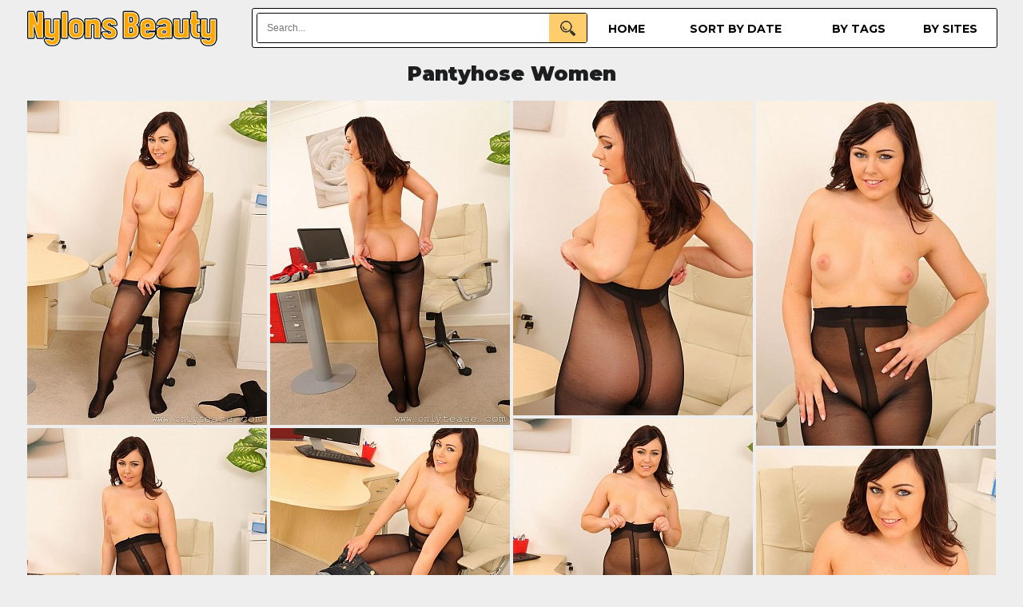

--- FILE ---
content_type: text/html; charset=UTF-8
request_url: https://nylonsbeauty.com/content/onlyall/secretary-kacie-puts-on-black-pantyhose/index.html
body_size: 4264
content:
<!doctype html>
<html lang="en">
<head>
<meta http-equiv="Content-Language" content="en">
<meta name="referrer" content="origin">
<meta http-equiv="Content-Type" content="text/html; charset=UTF-8">
<meta name="viewport" content="width=device-width, initial-scale=1">
<title>NylonsBeauty Pantyhose Women</title>
<meta name="description" content="'.$head.'">
<meta name="theme-color" content="#ffffff"/>
<link rel="stylesheet" href="/css2.css">
<link rel="shortcut icon" href="/favicon.ico">
<script src="https://cdnjs.cloudflare.com/ajax/libs/jquery/3.6.0/jquery.min.js"></script>
<script src="/lib/isotope.pkgd.min.js"></script>
<script src="/lib/packery-mode.pkgd.min.js"></script>
<link rel="preconnect" href="https://fonts.gstatic.com">
<link href="https://fonts.googleapis.com/css2?family=Montserrat:wght@400;700;900&display=swap" rel="stylesheet"> 
<!-- Google tag (gtag.js) -->
<script async src="https://www.googletagmanager.com/gtag/js?id=G-5GW4DMW1T4"></script>
<script>
  window.dataLayer = window.dataLayer || [];
  function gtag(){dataLayer.push(arguments);}
  gtag('js', new Date());

  gtag('config', 'G-5GW4DMW1T4');
</script>
<script type="text/javascript">
$(document).ready(function() {
"use strict";
var inProgress = false;
var startFrom = 20;
var Module = 'content';
var DirName = '/content/onlyall/secretary-kacie-puts-on-black-pantyhose';
var Tags = 'black';
var perPage = '20';
function c(){return $(window).scrollTop()>$(document).height()-$(window).height()-200}
    $(window).scroll(function() {
        if(c() && !inProgress) {
            var $grid = $('.grid').isotope({
					  layoutMode: 'packery',
					  itemSelector: '.grid-item'
            });
        $.ajax({
            url: "/obrabotchik2.php",
            method: 'POST',
            data: {'startFrom':startFrom, 'Module':Module, 'DirName':DirName, 'Tags':Tags, 'perPage':perPage},
            beforeSend: function() {
	            inProgress = true;
			},
			success: function(txt){
				if (txt.indexOf('jpg') > -1)
				{
                    var $items = $(txt);
                        $grid.append($items)
                        .isotope('appended',$items);
					inProgress = false;
					startFrom += parseInt(perPage);
				}
			}
			
            });
		}
    });
});
</script>
</head>
<body>
<!--main block-->
<!--top menu-->
		<div class="topmenu">
			<div class="top_logo">
				<a href="/">
					<img src="/images/m_logo.png" width="243" height="50" alt="Nylons Beauty">
				</a>
			</div>
			<div class="menu">
				<div class="main-menu">
					<li ><a href="/">Home</a></li>
					<li ><a href="/last/">Sort by date</a></li>
					<li ><a href="/categories/">by tags</a></li>
					<li ><a href="/sites/">by sites</a></li>
				</div>
				<div class="search-form">
					<form action="/search/">
						<input name="q" class="search-text" type="text" value="" placeholder="Search..." />
						<input class="search-btn" type="submit" />
					</form>
				</div>
			</div>
		</div>
<!--top menu end-->
 <div class="clear"></div>
 <!--main thumbs block-->
<!--main thumbs block end-->
<!--main contact form-->
<!--end main contact form-->

<!--content gallery-->
<h1>Pantyhose Women</h1>
<div class="grid">
<div class="grid-item"><a href="/content/onlyall/secretary-kacie-puts-on-black-pantyhose/1.html"><img src="/content/onlyall/secretary-kacie-puts-on-black-pantyhose/t1.jpg" width="300" height="406" alt="full size"></a></div>
<div class="grid-item"><a href="/content/onlyall/secretary-kacie-puts-on-black-pantyhose/2.html"><img src="/content/onlyall/secretary-kacie-puts-on-black-pantyhose/t2.jpg" width="300" height="406" alt="full size"></a></div>
<div class="grid-item"><a href="/content/onlyall/secretary-kacie-puts-on-black-pantyhose/3.html"><img src="/content/onlyall/secretary-kacie-puts-on-black-pantyhose/t3.jpg" width="300" height="394" alt="full size"></a></div>
<div class="grid-item"><a href="/content/onlyall/secretary-kacie-puts-on-black-pantyhose/4.html"><img src="/content/onlyall/secretary-kacie-puts-on-black-pantyhose/t4.jpg" width="300" height="432" alt="full size"></a></div>
<div class="grid-item"><a href="/content/onlyall/secretary-kacie-puts-on-black-pantyhose/5.html"><img src="/content/onlyall/secretary-kacie-puts-on-black-pantyhose/t5.jpg" width="300" height="400" alt="full size"></a></div>
<div class="grid-item"><a href="/content/onlyall/secretary-kacie-puts-on-black-pantyhose/6.html"><img src="/content/onlyall/secretary-kacie-puts-on-black-pantyhose/t6.jpg" width="300" height="406" alt="full size"></a></div>
<div class="grid-item"><a href="/content/onlyall/secretary-kacie-puts-on-black-pantyhose/7.html"><img src="/content/onlyall/secretary-kacie-puts-on-black-pantyhose/t7.jpg" width="300" height="300" alt="full size"></a></div>
<div class="grid-item"><a href="/content/onlyall/secretary-kacie-puts-on-black-pantyhose/8.html"><img src="/content/onlyall/secretary-kacie-puts-on-black-pantyhose/t8.jpg" width="300" height="415" alt="full size"></a></div>
<div class="grid-item"><a href="/content/onlyall/secretary-kacie-puts-on-black-pantyhose/9.html"><img src="/content/onlyall/secretary-kacie-puts-on-black-pantyhose/t9.jpg" width="300" height="406" alt="full size"></a></div>
<div class="grid-item"><a href="/content/onlyall/secretary-kacie-puts-on-black-pantyhose/10.html"><img src="/content/onlyall/secretary-kacie-puts-on-black-pantyhose/t10.jpg" width="300" height="394" alt="full size"></a></div>
<div class="grid-item"><a href="/content/onlyall/secretary-kacie-puts-on-black-pantyhose/11.html"><img src="/content/onlyall/secretary-kacie-puts-on-black-pantyhose/t11.jpg" width="300" height="406" alt="full size"></a></div>
<div class="grid-item"><a href="/content/onlyall/secretary-kacie-puts-on-black-pantyhose/12.html"><img src="/content/onlyall/secretary-kacie-puts-on-black-pantyhose/t12.jpg" width="300" height="433" alt="full size"></a></div>
</div>
<div class="clear"></div>
<div class="foot_place">
<div class="lnjoin">
<div class="lnleft">Secretary Kacie puts on black pantyhose and shorts on her chubby legs</div>
<div class="lnright"><a href="https://easyhotpics.com/go/phwomen" class="join">Get more...</a></div>
</div>
<div class="relate">
<div class="moretxt">Related galleries</div>
<div class="view-tags">In categories: <a href="/black/" title="black">black</a></div>
</div>
</div>
<div class="grid">
<div class="grid-item"><a href="/content/pantyhosed4u/busty-danielle-in-sheer-black-tights/index.html"><img src="/content/pantyhosed4u/busty-danielle-in-sheer-black-tights//t5.jpg" width="300" height="450" alt="Busty Danielle in sheer black tights rubbing her sweet pussy up against the sheer nylon"></a></div>
<div class="grid-item"><a href="/content/jbvideo/sexy-chick-in-pantyhose-admiring-her/index.html"><img src="/content/jbvideo/sexy-chick-in-pantyhose-admiring-her//t11.jpg" width="300" height="422" alt="Sexy chick in pantyhose admiring her long legs"></a></div>
<div class="grid-item">
<div class="conc" data-fallback-link="https://easyhotpics.com/go/holy_red" data-fallback-img="/images/fap4.jpg">
<script type="text/javascript">
  atOptions = {
  	'key' : '55f6f786415c98cbf3619f03b4203d86',
  	'format' : 'iframe',
  	'height' : 250,
  	'width' : 300,
  	'params' : {}
  };
</script>
<script
  type="text/javascript"
  src="https://millsuspect.com/55f6f786415c98cbf3619f03b4203d86/invoke.js"
></script>
<script>
  window.addEventListener('load', function() {
    setTimeout(function() {
      document.querySelectorAll('.conc').forEach(function(container) {
        var hasNonScript = Array.from(container.childNodes).some(function(node) {
          return node.nodeType !== Node.TEXT_NODE &&
                 node.nodeType !== Node.COMMENT_NODE &&
                 (node.nodeType !== Node.ELEMENT_NODE || node.tagName !== 'SCRIPT');
        });

        if (!hasNonScript) {
          var link = container.getAttribute('data-fallback-link');
          var imgSrc = container.getAttribute('data-fallback-img');

          var a = document.createElement('a');
          a.href = link;
          a.target = "_blank";
          a.rel = "noopener";

          var img = document.createElement('img');
          img.src = imgSrc;
          img.alt = "";
          img.style.width = '300px';
          img.style.height = '250px';
          img.style.objectFit = 'cover';
          img.loading = "lazy";

          a.appendChild(img);
          container.appendChild(a);
        }
      });
    }, 1500);
  });
</script>
</div>
</div>
<div class="grid-item"><a href="/content/seamlessph/mature-slutty-sammi-posing-in-her/index.html"><img src="/content/seamlessph/mature-slutty-sammi-posing-in-her//t7.jpg" width="300" height="407" alt="Mature slutty Sammi posing in her seamless pantyhose"></a></div>
<div class="grid-item"><a href="/content/morethannylons/beautiful-blonde-takes-off-burgundy/index.html"><img src="/content/morethannylons/beautiful-blonde-takes-off-burgundy//t2.jpg" width="300" height="450" alt="Beautiful blonde takes off burgundy dress to shows her long legs in pantyhose and high heels"></a></div>
<div class="grid-item"><a href="/content/conner/zuzana-on-the-stairs-showing-her-long/index.html"><img src="/content/conner/zuzana-on-the-stairs-showing-her-long//t3.jpg" width="300" height="450" alt="Zuzana on the stairs showing her long legs and juicy pussy in pantyhose"></a></div>
<div class="grid-item"><a href="/content/lilywow/leggy-lily-wearing-sheer-panties-under/index.html"><img src="/content/lilywow/leggy-lily-wearing-sheer-panties-under//t8.jpg" width="300" height="206" alt="Leggy Eva Diangelo wearing sheer panties under pantyhose takes off her dress"></a></div>
<div class="grid-item"><a href="/content/inthecrack/gorgeous-karyna-kaif-in-black-glossy/index.html"><img src="/content/inthecrack/gorgeous-karyna-kaif-in-black-glossy//t12.jpg" width="300" height="450" alt="Gorgeous Karyna Kaif in black glossy seamless tights takes off her dress and spreads her long legs to show her shaved pussy"></a></div>
<div class="grid-item">
<div class="conc" data-fallback-link="https://easyhotpics.com/go/melissadeluxe" data-fallback-img="/images/fap1.gif">
<script type="text/javascript">
  atOptions = {
  	'key' : '55f6f786415c98cbf3619f03b4203d86',
  	'format' : 'iframe',
  	'height' : 250,
  	'width' : 300,
  	'params' : {}
  };
</script>
<script
  type="text/javascript"
  src="https://millsuspect.com/55f6f786415c98cbf3619f03b4203d86/invoke.js"
></script>
<script>
  window.addEventListener('load', function() {
    setTimeout(function() {
      document.querySelectorAll('.conc').forEach(function(container) {
        var hasNonScript = Array.from(container.childNodes).some(function(node) {
          return node.nodeType !== Node.TEXT_NODE &&
                 node.nodeType !== Node.COMMENT_NODE &&
                 (node.nodeType !== Node.ELEMENT_NODE || node.tagName !== 'SCRIPT');
        });

        if (!hasNonScript) {
          var link = container.getAttribute('data-fallback-link');
          var imgSrc = container.getAttribute('data-fallback-img');

          var a = document.createElement('a');
          a.href = link;
          a.target = "_blank";
          a.rel = "noopener";

          var img = document.createElement('img');
          img.src = imgSrc;
          img.alt = "";
          img.style.width = '300px';
          img.style.height = '250px';
          img.style.objectFit = 'cover';
          img.loading = "lazy";

          a.appendChild(img);
          container.appendChild(a);
        }
      });
    }, 1500);
  });
</script>
</div>
</div>
<div class="grid-item"><a href="/content/inthecrack/blonde-moka-mora-in-black-seamless/index.html"><img src="/content/inthecrack/blonde-moka-mora-in-black-seamless//t9.jpg" width="300" height="450" alt="Blonde Moka Mora in black seamless pantyhose and high heels"></a></div>
<div class="grid-item"><a href="/content/sheerandlace/georgia-brown-in-black-seamless-pantyhose/index.html"><img src="/content/sheerandlace/georgia-brown-in-black-seamless-pantyhose//t12.jpg" width="300" height="450" alt="Georgia Brown in black seamless pantyhose loves to tease and please"></a></div>
<div class="grid-item"><a href="/content/seamlessph/mature-housewife-in-black-seamless/index.html"><img src="/content/seamlessph/mature-housewife-in-black-seamless//t5.jpg" width="300" height="409" alt="Mature housewife in black seamless pantyhose teases while lying on the bed"></a></div>
<div class="grid-item"><a href="/content/sheerandlace/graceful-brunette-lilly-bella-takes-off/index.html"><img src="/content/sheerandlace/graceful-brunette-lilly-bella-takes-off//t1.jpg" width="300" height="450" alt="Graceful brunette Lilly Bella takes off black skirt to show herself in seamless pantyhose"></a></div>
<div class="grid-item"><a href="/content/nylonup/gorgeous-brunette-chiara-shows-her/index.html"><img src="/content/nylonup/gorgeous-brunette-chiara-shows-her//t2.jpg" width="300" height="450" alt="Gorgeous brunette Chiara shows her perfect feet and soles in black pantyhose"></a></div>
<div class="grid-item">
<div class="conc" data-fallback-link="https://easyhotpics.com/go/hotwifenikole" data-fallback-img="/images/fap2.gif">
<script type="text/javascript">
  atOptions = {
  	'key' : '55f6f786415c98cbf3619f03b4203d86',
  	'format' : 'iframe',
  	'height' : 250,
  	'width' : 300,
  	'params' : {}
  };
</script>
<script
  type="text/javascript"
  src="https://millsuspect.com/55f6f786415c98cbf3619f03b4203d86/invoke.js"
></script>
<script>
  window.addEventListener('load', function() {
    setTimeout(function() {
      document.querySelectorAll('.conc').forEach(function(container) {
        var hasNonScript = Array.from(container.childNodes).some(function(node) {
          return node.nodeType !== Node.TEXT_NODE &&
                 node.nodeType !== Node.COMMENT_NODE &&
                 (node.nodeType !== Node.ELEMENT_NODE || node.tagName !== 'SCRIPT');
        });

        if (!hasNonScript) {
          var link = container.getAttribute('data-fallback-link');
          var imgSrc = container.getAttribute('data-fallback-img');

          var a = document.createElement('a');
          a.href = link;
          a.target = "_blank";
          a.rel = "noopener";

          var img = document.createElement('img');
          img.src = imgSrc;
          img.alt = "";
          img.style.width = '300px';
          img.style.height = '250px';
          img.style.objectFit = 'cover';
          img.loading = "lazy";

          a.appendChild(img);
          container.appendChild(a);
        }
      });
    }, 1500);
  });
</script>
</div>
</div>
<div class="grid-item"><a href="/content/glosstightsglamour/antonia-jay-in-black-crotchless-pantyhose/index.html"><img src="/content/glosstightsglamour/antonia-jay-in-black-crotchless-pantyhose//t4.jpg" width="300" height="450" alt="Antonia Jay in black crotchless pantyhose jerking off with her vibrator"></a></div>
<div class="grid-item"><a href="/content/onlyall/busty-brunette-megs-mitchell-wearing-black/index.html"><img src="/content/onlyall/busty-brunette-megs-mitchell-wearing-black//t5.jpg" width="300" height="450" alt="Busty brunette Megs Mitchell wearing black stockings under pantyhose gets undressed"></a></div>
<div class="grid-item"><a href="/content/inthecrack/asian-beauty-cindy-starfall-in-black/index.html"><img src="/content/inthecrack/asian-beauty-cindy-starfall-in-black//t1.jpg" width="300" height="449" alt="Asian beauty Cindy Starfall in black seamless pantyhose takes off her summer dress"></a></div>
<div class="grid-item"><a href="/content/phwomen/slutty-housewife-wearing-sheer-black/index.html"><img src="/content/phwomen/slutty-housewife-wearing-sheer-black//t5.jpg" width="300" height="225" alt="Slutty housewife wearing sheer black pantyhose spreads her legs"></a></div>
<div class="grid-item"><a href="/content/onlyall/sweetie-secretary-elle-hunter-slips-off-her/index.html"><img src="/content/onlyall/sweetie-secretary-elle-hunter-slips-off-her//t1.jpg" width="300" height="375" alt="Sweetie secretary Elle Hunter slips off her skirt and blouse, posing in sheer black pantyhose that reveal the lace of her panties beneath"></a></div>
<div class="grid-item">
<div class="conc" data-fallback-link="https://easyhotpics.com/go/dreamgirl" data-fallback-img="/images/fap3.gif">
<script type="text/javascript">
  atOptions = {
  	'key' : '55f6f786415c98cbf3619f03b4203d86',
  	'format' : 'iframe',
  	'height' : 250,
  	'width' : 300,
  	'params' : {}
  };
</script>
<script
  type="text/javascript"
  src="https://millsuspect.com/55f6f786415c98cbf3619f03b4203d86/invoke.js"
></script>
<script>
  window.addEventListener('load', function() {
    setTimeout(function() {
      document.querySelectorAll('.conc').forEach(function(container) {
        var hasNonScript = Array.from(container.childNodes).some(function(node) {
          return node.nodeType !== Node.TEXT_NODE &&
                 node.nodeType !== Node.COMMENT_NODE &&
                 (node.nodeType !== Node.ELEMENT_NODE || node.tagName !== 'SCRIPT');
        });

        if (!hasNonScript) {
          var link = container.getAttribute('data-fallback-link');
          var imgSrc = container.getAttribute('data-fallback-img');

          var a = document.createElement('a');
          a.href = link;
          a.target = "_blank";
          a.rel = "noopener";

          var img = document.createElement('img');
          img.src = imgSrc;
          img.alt = "";
          img.style.width = '300px';
          img.style.height = '250px';
          img.style.objectFit = 'cover';
          img.loading = "lazy";

          a.appendChild(img);
          container.appendChild(a);
        }
      });
    }, 1500);
  });
</script>
</div>
</div>
<div class="grid-item"><a href="/content/onlyall/kelly-hathaway-in-black-tights-strips-off/index.html"><img src="/content/onlyall/kelly-hathaway-in-black-tights-strips-off//t1.jpg" width="300" height="433" alt="Kelly Hathaway in black tights strips off her dress before front of the mirror"></a></div>
<div class="grid-item"><a href="/content/desyra-nylon/desyra-noir-hot-milf-in-black-seamless/index.html"><img src="/content/desyra-nylon/desyra-noir-hot-milf-in-black-seamless//t7.jpg" width="300" height="449" alt="Desyra Noir hot MILF in black seamless pantyhose posing defiantly"></a></div>
<div class="grid-item"><a href="/content/onlyall/hot-secretary-joceline-brook-hamilton-doesnt/index.html"><img src="/content/onlyall/hot-secretary-joceline-brook-hamilton-doesnt//t1.jpg" width="300" height="450" alt="Hot secretary Joceline Brook Hamilton doesn&#039;t wear underwear under her black pantyhose"></a></div>
</div>
<div class="relate">
<div class="moretxt">
You may like these similar collections:</div>
</div>
<div class="gallery-container">
<div class="image-item"><a target="_blank" rel="noopener noreferrer" href="https://nylonport.com"><img src="/th_top/nylonport.com.jpg?t=1769755336" alt="Pantyhose site Nylon Port"></a><div class="image-title">Nylon Port</div></div>
<div class="image-item"><a target="_blank" rel="noopener noreferrer" href="https://pantyhose-porn.com"><img src="/th_top/pantyhose-porn.com.jpg?t=1769755336" alt="Pantyhose site Pantyhose Porn"></a><div class="image-title">Pantyhose Porn</div></div>
<div class="image-item"><a target="_blank" rel="noopener noreferrer" href="https://pantyhoselabel.com"><img src="/th_top/pantyhoselabel.com.jpg?t=1769755336" alt="Pantyhose site Pantyhose Label"></a><div class="image-title">Pantyhose Label</div></div>
<div class="image-item"><a target="_blank" rel="noopener noreferrer" href="https://youpantyhosetube.com"><img src="/th_top/youpantyhosetube.com.jpg?t=1769755336" alt="Pantyhose site You Pantyhose Tube"></a><div class="image-title">You Pantyhose Tube</div></div>
<div class="image-item"><a target="_blank" rel="noopener noreferrer" href="https://pantyhosecool.com"><img src="/th_top/pantyhosecool.com.jpg?t=1769755336" alt="Pantyhose site Pantyhose Cool"></a><div class="image-title">Pantyhose Cool</div></div></div>
<!--content pics end-->

<!--main block end-->

<a href="#" id="toTop"></a>
<!--footer-->
<div class="clear"></div>
<div class = "foot_place">
</div>
<div class="m-cont-foot">
<p>More galleries with this person you can find <a href="https://easyhotpics.com/go/phwomen" rel="noreferrer">HERE</a></p></div>
<!--footer end-->
<script type="text/javascript">
$('.grid').isotope({
  layoutMode: 'packery',
  itemSelector: '.grid-item'
});

$(function() {
    $.fn.scrollToTop = function() {
        $(this).hide().removeAttr("href");
        if ($(window).scrollTop() != "0") {
            $(this).fadeIn("slow")
        }
        var scrollDiv = $(this);
        $(window).scroll(function() {
            if ($(window).scrollTop() == "0") {
                $(scrollDiv).fadeOut("slow")
            } else {
                $(scrollDiv).fadeIn("slow")
            }
        });
        $(this).click(function() {
            $("html, body").animate({scrollTop: 0}, "slow")
        })
    }
});
$(function() {
    $("#toTop").scrollToTop();
});
</script>
<script type='text/javascript' src='//millsuspect.com/f1/cb/30/f1cb302b9020da5e7b654bd46bbd6c58.js'></script>
<script defer src="https://static.cloudflareinsights.com/beacon.min.js/vcd15cbe7772f49c399c6a5babf22c1241717689176015" integrity="sha512-ZpsOmlRQV6y907TI0dKBHq9Md29nnaEIPlkf84rnaERnq6zvWvPUqr2ft8M1aS28oN72PdrCzSjY4U6VaAw1EQ==" data-cf-beacon='{"version":"2024.11.0","token":"54abb22734114bd4b96f7f00de151f5d","r":1,"server_timing":{"name":{"cfCacheStatus":true,"cfEdge":true,"cfExtPri":true,"cfL4":true,"cfOrigin":true,"cfSpeedBrain":true},"location_startswith":null}}' crossorigin="anonymous"></script>
</body>
</html>